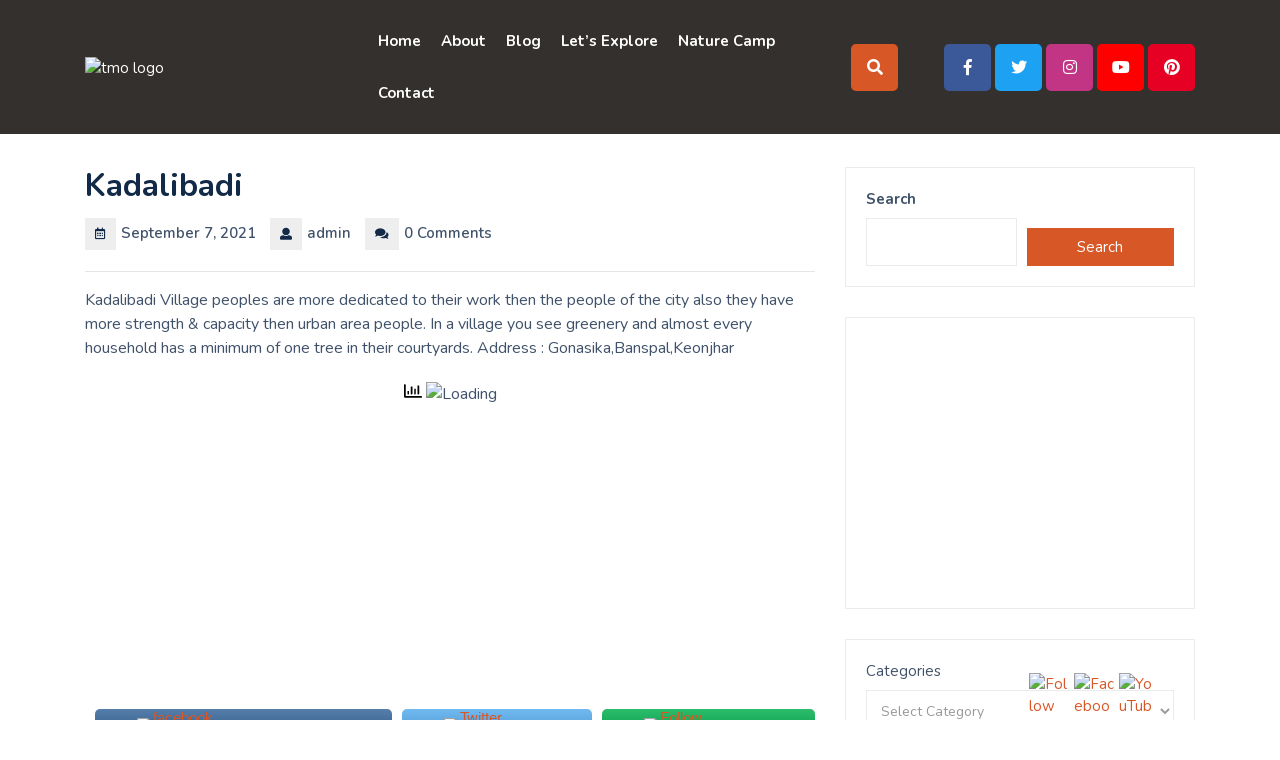

--- FILE ---
content_type: text/html; charset=utf-8
request_url: https://accounts.google.com/o/oauth2/postmessageRelay?parent=https%3A%2F%2Ftourmyodisha.com&jsh=m%3B%2F_%2Fscs%2Fabc-static%2F_%2Fjs%2Fk%3Dgapi.lb.en.H0R5hnEJFgQ.O%2Fd%3D1%2Frs%3DAHpOoo9sMW3biwZqLR-weMeFfAeYoZsLKA%2Fm%3D__features__
body_size: 158
content:
<!DOCTYPE html><html><head><title></title><meta http-equiv="content-type" content="text/html; charset=utf-8"><meta http-equiv="X-UA-Compatible" content="IE=edge"><meta name="viewport" content="width=device-width, initial-scale=1, minimum-scale=1, maximum-scale=1, user-scalable=0"><script src='https://ssl.gstatic.com/accounts/o/2580342461-postmessagerelay.js' nonce="H1NeX2tYilsm1jsQshlqig"></script></head><body><script type="text/javascript" src="https://apis.google.com/js/rpc:shindig_random.js?onload=init" nonce="H1NeX2tYilsm1jsQshlqig"></script></body></html>

--- FILE ---
content_type: text/html; charset=utf-8
request_url: https://www.google.com/recaptcha/api2/aframe
body_size: 268
content:
<!DOCTYPE HTML><html><head><meta http-equiv="content-type" content="text/html; charset=UTF-8"></head><body><script nonce="9EqROSi1TOXpBCJM_ib3Dw">/** Anti-fraud and anti-abuse applications only. See google.com/recaptcha */ try{var clients={'sodar':'https://pagead2.googlesyndication.com/pagead/sodar?'};window.addEventListener("message",function(a){try{if(a.source===window.parent){var b=JSON.parse(a.data);var c=clients[b['id']];if(c){var d=document.createElement('img');d.src=c+b['params']+'&rc='+(localStorage.getItem("rc::a")?sessionStorage.getItem("rc::b"):"");window.document.body.appendChild(d);sessionStorage.setItem("rc::e",parseInt(sessionStorage.getItem("rc::e")||0)+1);localStorage.setItem("rc::h",'1765649963559');}}}catch(b){}});window.parent.postMessage("_grecaptcha_ready", "*");}catch(b){}</script></body></html>

--- FILE ---
content_type: text/css
request_url: https://tourmyodisha.com/wp-content/themes/travel-vlogger/style.css?ver=6.7.1
body_size: 2358
content:
/*
Theme Name: Travel Vlogger
Template: adventure-travelling
Text Domain: travel-vlogger
Author: ThemesPride
Author URI: https://www.themespride.com/
Theme URI: https://www.themespride.com/themes/free-vlogger-wordpress-theme/
License: GNU General Public License v3 or later
License URI: http://www.gnu.org/licenses/gpl-3.0.html
Description: Travel Vlogger is a fine WordPress theme for adventure lovers, solo travelers, travel groups, travel blogs, tours and travel guides, travel listing directory, personal blogs, travel magazines, tourism industry, travel affiliates, and any travel information-related website. This theme is extremely user-friendly and includes a clean and sophisticated design that makes your website look extremely elegant and fine on various screens. It has an intuitive design that anyone can use to perfection irrespective of their coding skills. Getting a professional look for your website is just a matter of minutes as this theme has everything including an attractive banner, and wonderful sections such as testimonials, Blog, Team, etc. This modern theme has secure and clean codes that will make your website work phenomenally. Besides that, you will be able to see the various personalization options included in the theme so that you can make the basic changes. To make your website look more sophisticated and interesting, there are many animation effects and SEO-friendly codes also. With Bootstrap and translation-ready design, this theme also gives you faster page load time for a better user experience. You will also find a lot of useful Call to Action Button (CTA) as well as many social media icons that can help you utilize the social media platforms for effective promotion.
Tags: wide-blocks, block-styles, one-column, two-columns, right-sidebar, left-sidebar, three-columns, four-columns, grid-layout, custom-colors, custom-header, custom-background, custom-menu, custom-logo, editor-style, featured-images, footer-widgets, full-width-template, sticky-post, theme-options, threaded-comments, blog, portfolio, photography
Version: 1.1
Tested up to: 6.0
Requires PHP: 5.6
*/

p {
  font-size: 16px;
}
#main-content p a {
  text-decoration: underline;
}
h1,h2,h3,h4,h5,h6{
  font-weight: bold;
  font-family: 'Nunito', sans-serif;
  color: #122947;
}
body,.logo h1{
  font-family: 'Nunito', sans-serif;
}
a,.box-content a, #theme-sidebar .textwidget a, #footer .textwidget a, .comment-body a, .entry-content a, .entry-summary a,.main-navigation a:hover,#theme-sidebar h3,#theme-sidebar a:hover,.main-navigation .current_page_item > a, .main-navigation .current-menu-item > a, .main-navigation .current_page_ancestor > a,.slider-content-box i{
  color: #d85726;
}
.search-box i,.prev.page-numbers, .next.page-numbers,.page-numbers,#theme-sidebar button[type="submit"], #footer button[type="submit"],span.meta-nav,.woocommerce #respond input#submit, .woocommerce a.button, .woocommerce button.button, .woocommerce input.button, .woocommerce #respond input#submit.alt, .woocommerce a.button.alt, .woocommerce button.button.alt, .woocommerce input.button.alt,#comments input[type="submit"],button[type="submit"],.error-404 [type="submit"],.headerbox,.main-navigation ul ul,.more-btn a,#slider .carousel-control-prev-icon, #slider .carousel-control-next-icon,.blog-info,#slider-post .owl-nav i:hover,.site-info{
  background: #d85726;
}
.search_inner form.search-form,#static-blog h3{
  border-color: #d85726;
}
.search-box i,.call i, .email i,p.infotext,.logo a,.page-numbers,#theme-sidebar button[type="submit"], #footer button[type="submit"],span.meta-nav,.woocommerce #respond input#submit, .woocommerce a.button, .woocommerce button.button, .woocommerce input.button, .woocommerce #respond input#submit.alt, .woocommerce a.button.alt, .woocommerce button.button.alt, .woocommerce input.button.alt,#comments input[type="submit"],button[type="submit"],.more-btn a,.blog-info,.slider-content-box h3 a,.site-info p,#footer li,#footer li a,#footer .tagcloud a,#footer .textwidget,#footer th, #footer td,caption{
  color: #fff;
}
.woocommerce #respond input#submit:hover, .woocommerce a.button:hover, .woocommerce button.button:hover, .woocommerce input.button:hover, .woocommerce #respond input#submit.alt:hover, .woocommerce a.button.alt:hover, .woocommerce button.button.alt:hover, .woocommerce input.button.alt:hover,.woocommerce span.onsale,.offer-box i.fas.fa-play:hover{
  background: #122947;
}
body,.page-box p,#theme-sidebar a,.box-info span,#theme-sidebar li,h2.woocommerce-loop-product__title, .woocommerce div.product .product_title{
  color: #40526a;
}
#footer .tagcloud a,#footer th, #footer td,#footer tr,#footer table#wp-calendar{
  border-color: #fff;
}

/* MENUS */

.menubar,#slider-post {
  background: #33302d;
  padding: 15px 0;
}
.main-navigation a {
  letter-spacing: 0;
  font-size: 15px;
  font-weight: 700;
}
.main-navigation li {
  padding: 15px 8px;
}
.sf-arrows .sf-with-ul{
  padding: 0;
}
.logo{
  text-align: left;
}
.logo h1 {
  font-size: 25px;
}
.social-media i,.search-box i,.offer-box i.fas.fa-play,#slider-post .owl-nav i{
  color: #fff;
  font-size: 16px;
  margin: 0;
  width: 47px;
  height: 47px;
  padding: 15px 0;
  text-align: center;
  border-radius: 5px;
  background: #d85726;
}
.search-box i:hover{
  background: #fff;
  color: #122947;
}
.social-media i.fab.fa-facebook-f{
  background: #3b5998;
}
.social-media i.fab.fa-facebook-f:hover{
  color: #3b5998;
  background: #fff;
}
.social-media i.fab.fa-twitter{
  background: #1da1f2;
}
.social-media i.fab.fa-twitter:hover{
  color: #1da1f2;
  background: #fff;
}
.social-media i.fab.fa-instagram{
  background: #c13584;
}
.social-media i.fab.fa-instagram:hover{
  color: #c13584;
  background: #fff;
}
.social-media i.fab.fa-youtube{
  background: #ff0000;
}
.social-media i.fab.fa-youtube:hover{
  color: #ff0000;
  background: #fff;
}
.social-media i.fab.fa-pinterest{
  background: #e60023;
}
.social-media i.fab.fa-pinterest:hover{
  color: #e60023;
  background: #fff;
}
#footer {
  background: #33302d;
}

/* SLIDER CSS */

.slider-inner-box{
  position: relative;
}
.slider-content-box {
  position: absolute;
  bottom: 0;
  width: 100%;
  background: hsl(0deg 0% 0% / 30%);
}
.slider-content-box h3 {
  color: #fff;
  font-size: 20px;
}
.slider-content-box span.entry-date,
.offer-box span.entry-date,span.entry-veiw {
  color: #fff;
  font-weight: 600;
  font-size: 15px;
}
#travel-offer hr {
  width: 10%;
  border-top: 3px solid #d85726;
  margin-top: 0;
}
#travel-offer p {
  font-size: 16px;
}
#slider-post .owl-nav {
  display: block;
}
#slider-post button.owl-prev,#slider-post button.owl-next {
  position: absolute;
  top: 50%;
  transform: translateY(-50%);
}
#slider-post button.owl-prev{
  left: 50px;
}
#slider-post button.owl-next{
  right: 50px;
}
#slider-post .owl-nav i {
  background: hsl(30deg 6% 19% / 80%);
}

/* EXPLORE DESTINATION CSS */

.cat-inner-box {
  box-shadow: 0 5px 10px 2px #bbb;
}
.offer-box h3 {
  font-size: 16px;
}
.offer-box i{
  color: #d85726;
}

nav.woocommerce-MyAccount-navigation ul li a,.offer-box span.entry-date,span.entry-veiw,.box-info i{
  color: #122947;
}
nav.woocommerce-MyAccount-navigation ul li {
  border-color: #122947;
  box-shadow: 2px 2px 0 0 #122947;
}

.box-info span,#theme-sidebar a {
  font-size: 15px;
  font-weight: 600;
}

.site-info a {
    color: #fff;
}

/* OTHER CSS */

.bypostauthor > .comment-body > .comment-meta > .comment-author .avatar {
  border: 1px solid #333;
  padding: 2px;
}
.aligncenter,
div.aligncenter {
  display: block;
  margin: 5px auto 5px auto;
}
.screen-reader-text {
  border: 0;
  clip: rect(1px, 1px, 1px, 1px);
  clip-path: inset(50%);
  height: 1px;
  margin: -1px;
  overflow: hidden;
  padding: 0;
  position: absolute;
  width: 1px;
  word-wrap: normal !important;
}
.screen-reader-text:focus {
  background-color: #eee;
  clip: auto !important;
  clip-path: none;
  color: #444;
  display: block;
  font-size: 1em;
  height: auto;
  left: 5px;
  line-height: normal;
  padding: 15px 23px 14px;
  text-decoration: none;
  top: 5px;
  width: auto;
  z-index: 100000; /* Above WP toolbar. */
}

@media screen and (max-width: 767px){
  .innermenubox {
    padding: 0;
  }
  .toggle-nav i,#slider-post .owl-nav i {
    background: #d85726;
    padding: 10px;
    border-radius: 5px;
  }
  .nav ul li a:hover,.main-navigation .current_page_item > a, .main-navigation .current-menu-item > a, .main-navigation .current_page_ancestor > a {
    color: #fff;
  }
  .social-media i, .search-box i, .offer-box i.fas.fa-play, #slider-post .owl-nav i {
    width: 38px;
    height: 38px;
    padding: 11px 0;
  }
  #slider-post .owl-nav{
    text-align: center;
    margin-top: 15px;
  }
  #slider-post button.owl-prev, #slider-post button.owl-next{
    position: static;
    transform: none;
    margin-left: 15px;
  }
  .main-navigation ul ul{
    background: transparent;
  }
  .offer-box span.entry-date, span.entry-veiw {
    font-size: 12px;
  }
}

@media screen and (min-width: 768px) and (max-width: 1000px){
  .innermenubox {
    padding: 0;
  }
  .toggle-nav i {
    background: #d85726;
    padding: 10px;
    border-radius: 5px;
  }
}

@media screen and (min-width: 1001px) and (max-width: 1199px){
  .social-media i, .search-box i, .offer-box i.fas.fa-play, #slider-post .owl-nav i {
    width: 38px;
    height: 38px;
    padding: 11px 0;
  }
}
